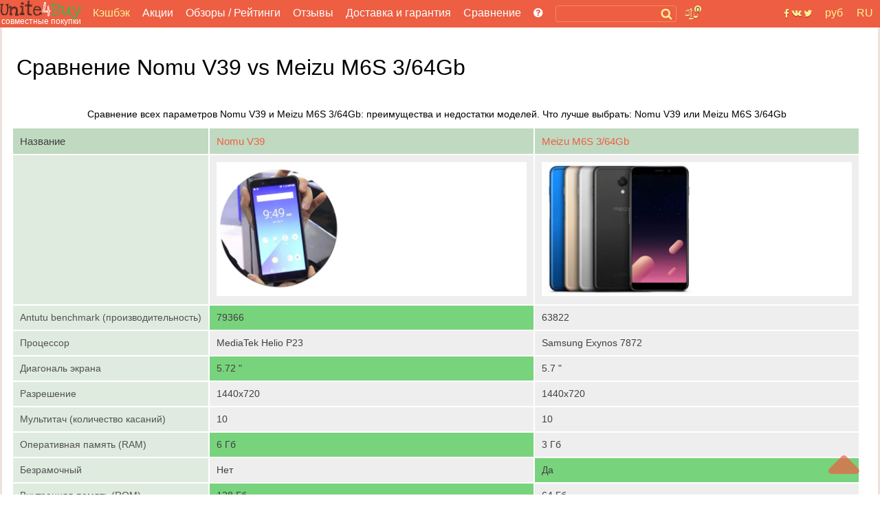

--- FILE ---
content_type: text/html; charset=utf-8
request_url: https://unite4buy.ru/sravnenie-Meizu-M6S_Nomu-V39/
body_size: 22810
content:


<!DOCTYPE html>
<html lang="ru"  >
<head>
    
    
    <meta charset="utf-8">
    <meta http-equiv="X-UA-Compatible" content="IE=edge">
    <meta name="viewport" content="width=device-width, initial-scale=1">

    
        <link rel="preload" as="image" href="https://unite4buy.com/resize/110/-/media/images/2018/11/11/nomu-v39-main-0.jpg" />
        <link rel="preload" as="image" href="https://unite4buy.com/resize/110/-/media/images/2018/01/19/meizu-m6s-main-0_6Tafgl3.jpg" />  
        <meta content='Сравнение всех параметров Nomu V39 и Meizu M6S 3/64Gb: преимущества и недостатки моделей. Что лучше выбрать: Nomu V39 или Meizu M6S 3/64Gb' name="description">
        
        
        <link rel="preload" href="/static/css/fonts/fontawesome-webfont.woff2?v=4.7.0" as="font" type="font/woff2" crossorigin>
        
        <link rel="preload" href="/static/css/sgs14.css" as="style" onload="this.onload=null;this.rel='stylesheet'">
        <noscript><link rel="stylesheet" href="/static/css/sgs14.css"></noscript>
        <link rel="preload" href="/static/css/media.17.07.22.css" as="style" onload="this.onload=null;this.rel='stylesheet'">
        <noscript><link rel="stylesheet" href="/static/css/media.17.07.22.css"></noscript>
        <link rel="preload" href="/static/css/font-awesome/font-awesome.min.css" as="style" onload="this.onload=null;this.rel='stylesheet'">
        <noscript><link rel="stylesheet" href="/static/css/font-awesome/font-awesome.min.css"></noscript>
        <link rel="preload" href="/static/css/custom.040720.css" as="style" onload="this.onload=null;this.rel='stylesheet'">
        <noscript><link rel="stylesheet" href="/static/css/custom.040720.css"></noscript>
        
        <style>
        *,:after,:before{-webkit-box-sizing:inherit;box-sizing:inherit}:root{-moz-tab-size:4;-o-tab-size:4;tab-size:4}@font-face{font-display:swap;font-family:FontAwesome;src:url(/static/css/fonts/fontawesome-webfont.woff2?v=4.7.0) format("woff2");font-weight:400;font-style:normal}body{font-family:-apple-system,BlinkMacSystemFont,Segoe UI,Roboto,Ubuntu,Helvetica,Arial,sans-serif,"Apple Color Emoji","Segoe UI Emoji",Segoe UI Symbol;background:#fff}img{max-width:100%;height:auto}.clear{clear:both}.pad-20{width:100%;height:20px;clear:both}a{color:#ed5f42;text-decoration:none}a:hover{color:#f33c18;text-decoration:none}.body-wrapper{width:100%;height:100%;margin:0 auto}.bn-title{border-bottom:1px solid #ededed}.bn-title__h2{text-align:center}.bn-line{width:100%;margin:4px 0;padding:8px 0}.bn-line--active{background:#f8f8f8;border-left:3px solid #ed5f42;box-sizing:border-box}.bn-stats{color:#707070;font-size:.8em}.bn-price{float:left;width:6%;font-size:.9em;padding:10px 4px}.bn-price__usd{color:#2f812b}.bn-price__rub{color:#707070}.bn-numb{float:left;width:5%;color:#ce2a24;padding:6px 0 2px 0}.bn-chartbox{float:left;padding:0;background:#edeeed;width:64%}.bn-chart{background:#50ab4c;border-right:1px solid #2f812b}.bn-chart.geekbench_item{background:#18aaf5;border-right:1px solid #2f812b}.bn-footer{border-top:1px solid #ededed;text-align:center;padding:8px}.bn-box{border:1px solid #ededed}.main__btn{display:inline-block;border:1px solid #ed5e42;padding:4px 8px;margin:8px;border-radius:4px}.page-wrapper{height:100%;margin:0 auto;background:#fff}.cntr{text-align:center}.main{background:#fff;border-left:3px solid #ece3df;border-right:3px solid #ece3df}.n-menu{padding-left:4px}.n-menu a{color:#fff;text-decoration:none;font-size:1em;font-weight:400}.n-menu a:hover{color:#fff297;text-decoration:underline}.n-menu ul{width:100%;list-style:none;margin:0;padding:0;text-align:center;background:#ed5e42}.n-menu li{display:inline-block;margin-right:10px;margin-left:4px;box-sizing:border-box;vertical-align:middle;text-align:left;line-height:.85}.n-reviews{color:#fff}.n-reviews:hover>div{cursor:pointer;visibility:visible;opacity:1;z-index:1200;transition:.3s;transform:translateY(0);transition-delay:0s,0s,.3s;background:#ed5e42}.n-reviews__drop{visibility:hidden;opacity:0;position:absolute;background:#ed5e42;z-index:1200;color:#fff;width:128px;padding-top:15px;transition:all .3s ease-in-out 0s,visibility 0s linear .3s,z-index 0s linear 10ms}.n-review__btn{display:block;color:#fff297;padding:8px 8px;font-size:.9em}.oneline{margin:10px 0 0 0}h1,h2,h3,h4,h5{font-weight:400}.fa{display:inline-block;font:normal normal normal 14px/1 FontAwesome;font-size:inherit;text-rendering:optimizeSpeed;-webkit-font-smoothing:antialiased;-moz-osx-font-smoothing:grayscale}.fa-lg{font-size:1.33333333em;line-height:.75em;vertical-align:-15%;min-width:22px;min-height:16px}.fa-bars:before,.fa-navicon:before,.fa-reorder:before{content:"\f0c9"}.footer-wrapper{clear:both;background:#ededed}.footer{background:#ededed;padding-top:16px}.footer__left{text-align:left}.footer__center{padding:5px}.footer__right{text-align:right}.footer__bottom{text-align:center;padding:10px;font-size:.8em;color:#666}.b-logobox__logo--footer{width:68px;height:28px}.b-logobox__txt--footer{font-size:.8em;color:#ed5e42;padding-left:11%}.n-header-wrapper{background:#ed5e42;position:fixed;width:100%;z-index:900}.n-header{background:#ed5e42;height:40px;max-width:1280px;margin:auto}.n-header-compensator{height:40px}.hbl{float:left;height:40px;box-sizing:border-box}.hbr{float:right;box-sizing:border-box}.n-header__logo{margin-right:8px;width:119px;height:40px;background:url(/static/img18/logo18.svg) no-repeat}.n-header__logo-text{text-align:center;color:#fff;font-size:12px;padding-top:24px}.n-header__searchbox{position:relative;height:40px;margin:0 2px 0 8px}.n-header__search{border:1px solid #f28b5c;border-radius:3px;background:#ed5e42;margin-top:8px;position:relative;color:#fcf297;box-sizing:border-box;padding:1px 2px;font-size:.9em;height:24px;width:100%}.n-header__s-icon{width:17px;height:17px;background:url(/static/img18/search.svg) no-repeat center;position:absolute;top:12px;right:6px}.hide-r-search{height:0;visibility:hidden;opacity:0;z-index:-1}.r-search{display:none;height:40px;padding:10px 16px 6px 16px;box-sizing:border-box;text-align:center;width:100px;color:#fff}.r-search-pan{margin:0 8px}.n-header__compare{border-radius:3px;padding:2px 4px;margin:12px 10px 8px 10px;background:url(/static/img18/compare.svg) no-repeat;background-size:contain;width:20px;height:20px;position:relative}.n-header__compare-n{width:14px;height:14px;color:#502a23;background:#fcf297;border:2px solid #ed5e42;text-align:center;position:absolute;top:-6px;right:-6px;border-radius:50%;font-size:.7em}.n-header__compare:hover{background-color:#d65238}.compare-table th{background:#c0dac1;font-weight:400;color:#000;font-size:1.1em}.comp{position:absolute;right:-100px;top:10px;background-color:#fff;border:2px solid #ed5e42;box-sizing:border-box;width:280px;font-size:.8em}.comp__hint{color:#ed5e42}.comp:before{content:"";width:0;height:0;border-left:8px solid transparent;border-right:8px solid transparent;border-bottom:8px solid #ed5e42;position:absolute;top:-8px;right:36px}.compare-table{border-collapse:collapse;width:98%;background:#eee}.compare-table tr>.compare-table__cell:first-child{white-space:nowrap}.compare-table th,td{text-align:left;padding:10px;border-style:solid;border-width:0 2px 2px 0;border-color:#fff;color:#404040}.compare-table td:first-child{background:#e0ebe0;color:#525252}.compare-table__cell{padding:10px}.compare-table__cell--best{background:#78d37d}.compare-table td:first-child i{color:#ed5e42}.compare-close__btn{display:inline-block;color:#525252;margin-left:6px}.compare-close__btn:hover{color:#333;cursor:pointer}.compare-clear__btn{display:inline-block;color:#525252;margin-left:10px}.compare-clear__btn:hover{color:#333;cursor:pointer}.hide-comp{visibility:hidden;opacity:0;z-index:-1;height:0;width:0;padding:0;margin:0}.comp__header{padding:4px;color:#d65238;font-size:1.2em}.comp__line{padding:4px}a.comp__btn{display:inline-block;border:1px solid #ed5e42;padding:4px 8px;margin:8px;border-radius:4px;text-transform:uppercase;color:#ed5e42}.n-soc{background:url(/static/img18/social.svg) no-repeat center;width:42px;height:40px;margin:0 8px}.n-soc:hover{cursor:pointer;filter:invert(0);background-color:#d65238}.n-soc:hover>div{cursor:pointer;visibility:visible;opacity:1;z-index:1200;transform:translateY(0);transition-delay:0s,0s,.3s}.n-soc__drop{visibility:hidden;opacity:0;z-index:-1}.n-soc__drop{position:absolute;background:#ce4e34;z-index:1200;color:#fcf297;margin-top:40px}.n-social{padding-top:8px}.n-social__btn{display:block;color:#fff297;padding:8px 8px;font-size:.9em}.n-social__txt{font-size:1em;margin-left:8px}.n-lang{height:40px;color:#fcf297;box-sizing:border-box;position:relative;padding:10px 0 6px 0;text-align:center;width:45px}.n-lang:hover{cursor:pointer;background-color:#d65238;color:#fff297}.n-lang:hover>div{cursor:pointer;visibility:visible;opacity:1;z-index:1200;transition:.3s;transform:translateY(0);transition-delay:0s,0s,.3s}.n-lang__drop{visibility:hidden;opacity:0;z-index:-1;transition:all .3s ease-in-out 0s,visibility 0s linear .3s,z-index 0s linear 10ms;background:#ce4e34;margin-top:11px;position:relative;width:140px;overflow:hidden;left:-95px}.n-lang__drop a{color:#fcf297}.n-lang__drop a:hover{color:#fff;text-decoration:underline}.n-lang__item{padding:8px 4px;width:33%;float:left}.n-lang__item:hover{background:#963b28;color:#fff297}.n-currency__item{padding:8px 2px;width:50%;float:left}.n-currency__item:hover{background:#963b28;color:#fff297}.hbmm{display:none;float:left;margin:8px;color:#fff}.hide-m-menu{visibility:hidden;opacity:0;z-index:-1;height:0;margin:0;padding:0}.m-menu{position:relative}.m-menu a{color:#fff}.m-menu__line{padding:8px 16px;border-bottom:1px solid rgba(0,0,0,.1)}.m-menu__line--separator{height:4px;background:rgba(0,0,0,.1)}.m-menu__line :last-of-type{border-bottom:none}.m-menu__compensator{height:20px}.m-menu__gradient{position:absolute;bottom:0;left:0;width:calc(100% - 80px);height:32px;background-image:linear-gradient(to top,rgba(237,94,66,1) 0,rgba(237,94,66,0) 100%)}.m-menu__gradient--off{display:none}.n-sbox{position:absolute;display:block;top:42px;background:#ebf5eb;border-top:1px solid #b8c6b9;box-shadow:0 2px 2px rgba(0,0,0,.3);z-index:900;width:100%;max-width:1200px;margin:auto;text-align:left;box-sizing:border-box}.n-sbox:before{content:"";width:0;height:0;border-left:8px solid transparent;border-right:8px solid transparent;border-bottom:8px solid #ebf5eb;position:absolute;top:-8px;right:30%}.hide-n-sbox{visibility:hidden;opacity:0;z-index:-1;height:0;padding:0;margin:0}.n-sbox__title{font-size:1em;color:#525252;padding:6px 12px}.n-sbox__line--grey{background:#a7afa8;padding:3px 12px}.n-sbox__line--grey a{color:#fff}.button_up{width:45px;height:45px;opacity:.7;position:fixed;bottom:30px;cursor:pointer;right:30px;fill:#ed5e42;z-index:1000}.button_up:hover{opacity:1}.grid:after,[class*=col-],[class*=grid],[class*=mobile-]{-webkit-box-sizing:border-box;-moz-box-sizing:border-box;box-sizing:border-box}[class*=col-]{float:left;min-height:1px;padding-right:16px}[class*=col-] [class*=col-]:last-child{padding-right:16px}.grid{width:100%;max-width:1440px;min-width:748px;margin:0 auto;overflow:hidden}.grid:after{content:"";display:table;clear:both}.grid-pad{padding-left:16px;padding-right:0}.col-4-12{width:33.33%}@media screen and (max-width:1156px){.n-menu{margin-top:4px}.n-header__searchbox{width:600px}.n-social__txt{display:none}.n-soc__drop{min-width:42px;text-align:center}.hbmm{display:block;z-index:3000}.hide-menu{display:none}}@media screen and (max-width:960px){.n-header__searchbox{width:450px}}@media screen and (max-width:856px){.hbl .n-header__logo{margin:5px 0 8px 0;width:52px;height:32px;background-image:var(--icon-u4b)}.n-header__logo-text{display:none}.hide-on-tablet{display:none!important;width:0;height:0}}.bn-name{float:left;width:25%;color:#ed5f42;text-align:right;padding:10px;position:relative}.madeinsp5{display:inline-block;background:transparent url(/static/img18/sp5__logo.svg) no-repeat;background-size:contain;width:60px;height:33px;-webkit-filter:grayscale(100%);-moz-filter:grayscale(100%);-o-filter:grayscale(100%);filter:grayscale(100%);-webkit-transition:all .5s;-moz-transition:all .5s;-o-transition:all .5s;transition:all .5s}.madeinsp5:hover{-webkit-filter:none;-moz-filter:none;-ms-filter:none;-o-filter:none;filter:none}.b-logobox__logo{font-size:2.6em}.b-logobox__logo--footer{width:68px;height:28px}.b-logobox__txt--footer{font-size:.8em;color:#ed5e42;padding-left:11%}.logo-color1{color:#502a23}.logo-color2{color:#ed5e42}.logo-color3{color:#50ab4c}.rating-wrapper{display:block;width:170px;margin:auto}.rating{border:none;margin:0}.rating>input{display:none}.rating>label:before{margin-top:2px;padding:0 5px 0 5px;font-size:1.25em;font-family:FontAwesome;display:inline-block;content:"\f005"}.rating>.half:before{content:"\f089";position:absolute}.rating>label{color:#ccc;float:right;margin:4px 1px 0 0;height:25px}.rating>input.radio-btn:checked~label,.rating>label:hover,.rating>label:hover~label{color:#db4e32!important;cursor:pointer}.rating>input.radio-btn:checked~label:before,.rating>label:hover:before,.rating>label:hover~label:before{color:#db4e32!important;cursor:pointer}@media screen and (max-width:767px){.n-header__searchbox{width:350px}nav ul{display:none}.grid{width:100%;min-width:0;margin-left:0;margin-right:0;padding-left:8px;padding-right:8px}[class*=col-]{width:auto;float:none;margin:8px 0;padding-left:0;padding-right:8px}[class*=col-] [class*=col-]{padding-right:0}[class*=col-] [class*=col-]:last-child{padding-right:0}[class*=mobile-col-]{float:left;margin:0 0 8px;padding-left:0;padding-right:8px;padding-bottom:0}.hide-on-mobile{display:none!important;width:0;height:0}.bn-name{width:60%;font-size:.9em}.bn-numb{width:20%;padding:10px 4px 4px 10px}.bn-price{width:20%;padding:10px 4px 4px 10px;font-size:.8em}.compare-table td,.compare-table th{text-align:left;padding:4px;border-style:solid;border-width:0 1px 1px 0;border-color:#fff;color:#404040}.compare-table tr>.compare-table__cell:first-child{white-space:normal}.rating{text-align:left;width:170px}.rating>label:before{padding:0 10px 0 0}}@media screen and (max-width:622px){.n-header__searchbox{width:300px}}@media screen and (max-width:560px){.n-header__searchbox{width:180px}}@media screen and (max-width:476px){.hide-menu--soc{display:none}.n-social__txt{display:inline-block}}@media screen and (max-width:415px){.n-header__searchbox{display:none}.r-search{display:block}.hbl .r-search{width:120px}}@media screen and (max-width:360px){.page-wrapper{display:block;max-width:360px}.n-lang__item{padding:8px 2px}.n-currency__item{padding:8px 0}.r-search{padding:10px 6px 6px 6px;width:100px}}@media screen and (max-width:320px){.page-wrapper{display:block;max-width:320px}.hbl .r-search{width:95px}}
        </style>


    
    
        <meta name='yandex-verification' content='624b41e1107b6f48' />
    
    <meta name="a.validate.01" content="abe72ccc4eaca616a8ce80f60a492075919f" />


    
    
        <link rel="alternate" href="https://unite4buy.ru/sravnenie-Meizu-M6S_Nomu-V39/" hreflang="ru" />
    
        <link rel="alternate" href="https://unite4buy.com/compare-Meizu-M6S_Nomu-V39/" hreflang="en" />
    
        <link rel="alternate" href="https://unite4buy.com/es/comparar-Meizu-M6S_Nomu-V39/" hreflang="es" />
    
        <link rel="alternate" href="https://unite4buy.com/fr/comparatif-Meizu-M6S_Nomu-V39/" hreflang="fr" />
    
        <link rel="alternate" href="https://unite4buy.com/pt/comparison-Meizu-M6S_Nomu-V39/" hreflang="pt" />
    
        <link rel="alternate" href="https://unite4buy.com/it/compara-Meizu-M6S_Nomu-V39/" hreflang="it" />
    
        <link rel="alternate" href="https://unite4buy.com/de/vergleichj-Meizu-M6S_Nomu-V39/" hreflang="de" />
    
        <link rel="alternate" href="https://unite4buy.com/pl/porownaj-Meizu-M6S_Nomu-V39/" hreflang="pl" />
    
        <link rel="alternate" href="https://unite4buy.com/el/synkrisi-Meizu-M6S_Nomu-V39/" hreflang="el" />
    
        <link rel="alternate" href="https://unite4buy.com/nl/vergelijk-Meizu-M6S_Nomu-V39/" hreflang="nl" />
    
        <link rel="alternate" href="https://unite4buy.com/cs/Meizu-M6S_Nomu-V39-porovnani/" hreflang="cs" />
    
        <link rel="alternate" href="https://unite4buy.com/tr/Meizu-M6S_Nomu-V39-karsilastirma/" hreflang="tr" />
    
        <link rel="alternate" href="https://unite4buy.com/id/perbandingan-Meizu-M6S_Nomu-V39/" hreflang="id" />
    
        <link rel="alternate" href="https://unite4buy.com/ko/compare-Meizu-M6S_Nomu-V39/" hreflang="ko" />
    
        <link rel="alternate" href="https://unite4buy.com/ja/compare-Meizu-M6S_Nomu-V39/" hreflang="ja" />
    
        <link rel="alternate" href="https://unite4buy.com/zh/compare-Meizu-M6S_Nomu-V39/" hreflang="zh" />
    
        <link rel="alternate" href="https://unite4buy.com/no/sammenligne-Meizu-M6S_Nomu-V39/" hreflang="no" />
    
        <link rel="alternate" href="https://unite4buy.com/sv/jamfor-Meizu-M6S_Nomu-V39/" hreflang="sv" />
    
        <link rel="alternate" href="https://unite4buy.com/da/sammenlign-Meizu-M6S_Nomu-V39/" hreflang="da" />
    
        <link rel="alternate" href="https://unite4buy.com/fi/vertailu-Meizu-M6S_Nomu-V39/" hreflang="fi" />
    
        <link rel="alternate" href="https://unite4buy.com/sk/porovnanie-Meizu-M6S_Nomu-V39/" hreflang="sk" />
    
        <link rel="alternate" href="https://unite4buy.com/he/compare-Meizu-M6S_Nomu-V39/" hreflang="he" />
    
        <link rel="alternate" href="https://unite4buy.com/ar/compare-Meizu-M6S_Nomu-V39/" hreflang="ar" />
    

    <link rel= "preconnect" href="https://partner.googleadservices.com" />
    <link rel= "preconnect" href="https://adservice.google.com" />
    <link rel= "preconnect" href="https://pagead2.googlesyndication.com" />
    <link rel= "preconnect" href="https://www.google-analytics.com" />
    
    
    
    <style>
        :root{--icon-u4b:url("[data-uri]")}.card-s{box-sizing:border-box;height:8vh;overflow:hidden;border:1px solid transparent;border-bottom-color:#ebedf0;padding-top:4px;position:relative}.card-s__img{float:left;width:48px;height:40px;margin-top:4px;background-position:center;background-repeat:no-repeat;background-size:contain}.card-s__left{float:left;height:56px}.card-s__right{float:right;width:76px;height:56px;padding-top:7px}.card-s__right--comp{float:right;text-align:center;width:36px;height:56px;padding-top:7px}.card-s__title{color:#ed5e42;max-width:180px}.card-s__desc{display:inline-block;color:#8b9cb2;border:1px solid #d1d6dd;padding:2px 4px;border-radius:3px}.input-compare{min-width:300px;height:28px;border:1px solid #ed5e42;border-radius:4px}.btn-compare{display:inline-block;border:1px solid #ed5e42;padding:4px 8px;margin:8px;border-radius:4px;text-transform:uppercase;color:#ed5e42;background-color:#fff}.btn-compare:hover{background-color:#ed5e42;color:#fff}
    </style>
    
    <!-- Yandex.RTB -->
    
        <script >window.yaContextCb=window.yaContextCb||[]</script>
        <script>
            if (!(/Android|webOS|iPhone|iPad|iPod|BlackBerry|BB|PlayBook|IEMobile|Windows Phone|Kindle|Silk|Opera Mini/i.test(navigator.userAgent))) {
                document.addEventListener('DOMContentLoaded',function() { var e=document.createElement("script");e.type="text/javascript",e.async=!0,e.src="https://yandex.ru/ads/system/context.js";var a=document.getElementsByTagName("script")[0];a.parentNode.insertBefore(e,a);}, false);
            } else {
                var lazyadsense=!1;window.addEventListener("scroll",function(){(0!=document.documentElement.scrollTop&&!1===lazyadsense||0!=document.body.scrollTop&&!1===lazyadsense)&&(!function(){var e=document.createElement("script");e.type="text/javascript",e.async=!0,e.src="https://yandex.ru/ads/system/context.js";var a=document.getElementsByTagName("script")[0];a.parentNode.insertBefore(e,a)}(),lazyadsense=!0)},!0);
            }
        </script>
     

    <link rel="icon" href="/static/img/favicon.ico" type="image/x-icon">
     


    <title>Сравнение Nomu V39 vs Meizu M6S 3/64Gb</title>
    <base href="/"/>
</head>

<body style="margin:0;">
    <script>
        
    </script>
<div class="button_up" onclick="Up()"> 
<svg xmlns="http://www.w3.org/2000/svg" viewBox="0 0 320 512">
    <path d="M9.39 265.4l127.1-128C143.6 131.1 151.8 128 160 128s16.38 3.125 22.63 9.375l127.1 128c9.156 9.156 11.9 22.91 6.943 34.88S300.9 320 287.1 320H32.01c-12.94 0-24.62-7.781-29.58-19.75S.2333 274.5 9.39 265.4z" />
</svg>
</div>
<div class="body-wrapper">
    <div class="page-wrapper">
        <!-- header master -->
        <!-- header wrapper -->
        

 <script type="application/ld+json">
        {
          "@context" : "https://schema.org",
          "@type" : "Organization",
          "name" : "Unite4Buy",
            
          "url" : "https://unite4buy.ru/",
          "sameAs" : [
            
            "https://vk.com/club67137438",
            "https://twitter.com/Unite4Buy",
            "https://www.youtube.com/channel/UCEO7oYR5miD2SluivbuMeSw"
            
            
            
          ]
        }
</script>
        <div class="n-header-wrapper">
            <header class="n-header">
                <div class="hbmm" style="margin-top: 6px;">
                    <nav class="n-menu" onclick="toggleMobileMenu()">
                        <i class="fa fa-navicon fa-lg"></i>
                    </nav>
                </div>
                <div class="hbl">
                    <a href='/' aria-label='совместные покупки'>
                    <div class="n-header__logo" title="unite4buy">
                        <div class="n-header__logo-text hide-on-tablet"> 
                        совместные покупки 
                        </div>
                    </div>
                    </a>
                </div>

                <div class="hbl hide-menu">
                    <!-- B-menu -->
                    <nav class="n-menu">
                        <ul>
                            
                              <li class="oneline"><a style="color:#fcf297" target="_blank" href="https://u4b.ru/">Кэшбэк</a></li>
                           
                            <li class="oneline"><a href='/'>Акции</a></li>
                           
                                <li class="oneline n-reviews">Обзоры / Рейтинги
                                    <div class="n-reviews__drop">
                                        <div class="n-reviews__lst">
                                            <a class="n-review__btn" href='/reviews/'
                                            title='Обзоры'>
                                                Обзоры
                                            </a>
                                            <a class="n-review__btn" href='/ratings/'
                                            title='Рейтинги'>
                                                Рейтинги
                                            </a>
                                        </div>
                                    </div>
                                </li>
                            
                            <li  class="oneline "><a href='/otzyvy/' >Отзывы</a></li>
                            <li class="oneline "><a href='/dostavka-i-garantiya/'>Доставка и гарантия</a></li>
                            <li class="oneline n-reviews">Сравнение
                                <div class="n-reviews__drop">
                                    <div class="n-reviews__lst">
                                        <a class="n-review__btn" href='/comparelist/1/'>Сравнение телефонов</a>
                                         <a class="n-review__btn" href='/cpu/list-of-compare/1/'>Сравнение процессоров</a>
                                    </div>
                                </div>
                            </li>
                            <li class="oneline"><a href='/howto/' title='Помощь?'> <i class="fa fa-question-circle"></i></a>
                            </li>
                        </ul>
                        <div class="clear"></div>
                    </nav>
                    <!-- /B-menu-->
                </div>

                <div class="hbl">

                    <div class="n-header__searchbox">
                        <form method=GET class="searchform">
                            <label><input type="text" id="desktop-search" class="n-header__search" onclick="toggleSbox()"></label>
                            <span class="search__button">
                                <span class="n-header__s-icon" title='Поиск'></span>
                            </span>
                        </form>

                    </div>

                    <!-- Toggle mobile search -->
                    <div class="r-search" onclick="toggleMsearch()">
                        <i class="fa fa-search-plus "></i> Поиск
                    </div>
                    <!-- /Toggle mobile search -->

                </div>

                <div class="hbl">
                        <div class="n-header__compare" title='Сравнение' onclick="toggleComp()">
                            <div class="n-header__compare-n">0</div>
                            <!-- comparison pop-up-->
                            <!-- / comparison pop-up-->
                            
                        </div>
                        <div style="position:relative;width:10px;height:0px;" title='Сравнение' >
                            <!-- comparison pop-up-->
                            <!-- / comparison pop-up-->
                            <div class="comp hide-comp" id="comp">
                                <div class="comp__header">Сравнение:</div>
                                <!-- -->
                                <span class="comp__lines"></span>
                                <div class="comp__line cntr" id="compare__btn" >
                                    <a href="" class="comp__btn">сравнить <i class="fa fa-angle-right"></i></a>
                                </div>
                                <div class="comp__line comp__hint">
                                    Сравнить с:
                                </div>
                                <div class="comp__line comp__hint">
                                    Пожалуйста, введите название модели или его часть
                                </div>
                                <div class="comp__line comp__hint">
                                    <input class="comp__hint" id=comparesearch value="" autocomplete=off>&nbsp;<i class="fa fa-search"></i>
                                </div>
                                <span class="comp__searchlines"></span>
                            </div>
                        </div>
                </div>

                <!-- float right-->
                <div class="hbr">
                    <div class="n-lang">
                    
RU
<div class="n-lang__drop">

    

    
    <a href='https://unite4buy.com/compare-Meizu-M6S_Nomu-V39/' rel="nofollow">
        <div class="n-lang__item">EN</div>
    </a>
    

    
    <a href='https://unite4buy.com/es/comparar-Meizu-M6S_Nomu-V39/' rel="nofollow">
        <div class="n-lang__item">ES</div>
    </a>
    

    
    <a href='https://unite4buy.com/fr/comparatif-Meizu-M6S_Nomu-V39/' rel="nofollow">
        <div class="n-lang__item">FR</div>
    </a>
    

    
    <a href='https://unite4buy.com/pt/comparison-Meizu-M6S_Nomu-V39/' rel="nofollow">
        <div class="n-lang__item">PT</div>
    </a>
    

    
    <a href='https://unite4buy.com/it/compara-Meizu-M6S_Nomu-V39/' rel="nofollow">
        <div class="n-lang__item">IT</div>
    </a>
    

    
    <a href='https://unite4buy.com/de/vergleichj-Meizu-M6S_Nomu-V39/' rel="nofollow">
        <div class="n-lang__item">DE</div>
    </a>
    

    
    <a href='https://unite4buy.com/pl/porownaj-Meizu-M6S_Nomu-V39/' rel="nofollow">
        <div class="n-lang__item">PL</div>
    </a>
    

    
    <a href='https://unite4buy.com/el/synkrisi-Meizu-M6S_Nomu-V39/' rel="nofollow">
        <div class="n-lang__item">EL</div>
    </a>
    

    
    <a href='https://unite4buy.com/nl/vergelijk-Meizu-M6S_Nomu-V39/' rel="nofollow">
        <div class="n-lang__item">NL</div>
    </a>
    

    
    <a href='https://unite4buy.com/cs/Meizu-M6S_Nomu-V39-porovnani/' rel="nofollow">
        <div class="n-lang__item">CS</div>
    </a>
    

    
    <a href='https://unite4buy.com/tr/Meizu-M6S_Nomu-V39-karsilastirma/' rel="nofollow">
        <div class="n-lang__item">TR</div>
    </a>
    

    
    <a href='https://unite4buy.com/id/perbandingan-Meizu-M6S_Nomu-V39/' rel="nofollow">
        <div class="n-lang__item">ID</div>
    </a>
    

    
    <a href='https://unite4buy.com/ko/compare-Meizu-M6S_Nomu-V39/' rel="nofollow">
        <div class="n-lang__item">KO</div>
    </a>
    

    
    <a href='https://unite4buy.com/ja/compare-Meizu-M6S_Nomu-V39/' rel="nofollow">
        <div class="n-lang__item">JA</div>
    </a>
    

    
    <a href='https://unite4buy.com/zh/compare-Meizu-M6S_Nomu-V39/' rel="nofollow">
        <div class="n-lang__item">ZH</div>
    </a>
    

    
    <a href='https://unite4buy.com/no/sammenligne-Meizu-M6S_Nomu-V39/' rel="nofollow">
        <div class="n-lang__item">NO</div>
    </a>
    

    
    <a href='https://unite4buy.com/sv/jamfor-Meizu-M6S_Nomu-V39/' rel="nofollow">
        <div class="n-lang__item">SV</div>
    </a>
    

    
    <a href='https://unite4buy.com/da/sammenlign-Meizu-M6S_Nomu-V39/' rel="nofollow">
        <div class="n-lang__item">DA</div>
    </a>
    

    
    <a href='https://unite4buy.com/fi/vertailu-Meizu-M6S_Nomu-V39/' rel="nofollow">
        <div class="n-lang__item">FI</div>
    </a>
    

    
    <a href='https://unite4buy.com/sk/porovnanie-Meizu-M6S_Nomu-V39/' rel="nofollow">
        <div class="n-lang__item">SK</div>
    </a>
    

    
    <a href='https://unite4buy.com/he/compare-Meizu-M6S_Nomu-V39/' rel="nofollow">
        <div class="n-lang__item">HE</div>
    </a>
    

    
    <a href='https://unite4buy.com/ar/compare-Meizu-M6S_Nomu-V39/' rel="nofollow">
        <div class="n-lang__item">AR</div>
    </a>
    

</div>

                    </div>
                </div>
                <div class="hbr">
                    <div class="n-lang">
                        

руб
    <div class="n-lang__drop">
        
            
            <span onclick="javascript:set_currency('AED')">
                <span class="n-currency__item">AED درهم</span>
            </span>
        
            
            <span onclick="javascript:set_currency('BHD')">
                <span class="n-currency__item">BHD دب</span>
            </span>
        
            
            <span onclick="javascript:set_currency('BRL')">
                <span class="n-currency__item">BRL R$</span>
            </span>
        
            
            <span onclick="javascript:set_currency('CNY')">
                <span class="n-currency__item">CNY ¥</span>
            </span>
        
            
            <span onclick="javascript:set_currency('CZK')">
                <span class="n-currency__item">CZK Kč</span>
            </span>
        
            
            <span onclick="javascript:set_currency('DKK')">
                <span class="n-currency__item">DKK kr</span>
            </span>
        
            
            <span onclick="javascript:set_currency('EUR')">
                <span class="n-currency__item">EUR €</span>
            </span>
        
            
            <span onclick="javascript:set_currency('GBP')">
                <span class="n-currency__item">GBP £</span>
            </span>
        
            
            <span onclick="javascript:set_currency('IDR')">
                <span class="n-currency__item">IDR Rp</span>
            </span>
        
            
            <span onclick="javascript:set_currency('ILS')">
                <span class="n-currency__item">ILS ₪</span>
            </span>
        
            
            <span onclick="javascript:set_currency('INR')">
                <span class="n-currency__item">INR ₹</span>
            </span>
        
            
            <span onclick="javascript:set_currency('JPY')">
                <span class="n-currency__item">JPY ¥</span>
            </span>
        
            
            <span onclick="javascript:set_currency('KRW')">
                <span class="n-currency__item">KRW ₩</span>
            </span>
        
            
            <span onclick="javascript:set_currency('KWD')">
                <span class="n-currency__item">KWD د.ك</span>
            </span>
        
            
            <span onclick="javascript:set_currency('NOK')">
                <span class="n-currency__item">NOK kr</span>
            </span>
        
            
            <span onclick="javascript:set_currency('PLN')">
                <span class="n-currency__item">PLN zł</span>
            </span>
        
            
            <span onclick="javascript:set_currency('QAR')">
                <span class="n-currency__item">QAR ريال</span>
            </span>
        
            
            <span onclick="javascript:set_currency('RUB')">
                <span class="n-currency__item">RUB руб</span>
            </span>
        
            
            <span onclick="javascript:set_currency('SAR')">
                <span class="n-currency__item">SAR SAR</span>
            </span>
        
            
            <span onclick="javascript:set_currency('SEK')">
                <span class="n-currency__item">SEK kr</span>
            </span>
        
            
            <span onclick="javascript:set_currency('TRY')">
                <span class="n-currency__item">TRY ₺</span>
            </span>
        
            
            <span onclick="javascript:set_currency('UAH')">
                <span class="n-currency__item">UAH грн</span>
            </span>
        
    </div>

                    </div>
                </div>


                <div class="hbr  hide-menu--soc">
                    
                        <div class="n-soc">
                            <div class="n-soc__drop">
                                <div class="n-social">
                                    <a class="n-social__btn" href='/deals/'
                                            title='Новости'>
                                                Новости
                                    </a>
                                    <a class="n-social__btn" href='/Contacts/' target="_blank"
                                       title='Контакты'>
                                        <i class="fa fa-envelope"></i><span class="n-social__txt">Контакты</span>
                                    </a>
                                    
                                    <a class="n-social__btn" href="https://vk.com/club67137438" target="_blank"
                                       title="Группа Вконтакте">
                                        <i class="fa fa-vk"></i><span class="n-social__txt">Группа Вконтакте</span>
                                    </a>
                                    
                                    
                                    
                                    
                                    <a class="n-social__btn" href="https://twitter.com/Unite4Buy" target="_blank"
                                       title="twitter">
                                        <i class="fa fa-twitter"></i><span class="n-social__txt">Наш Twitter</span>
                                    </a>
                                    <a target=_blank href="https://t.me/unite4buy_official"  class="n-social__btn" title="telegram"><i class="fa fa-telegram"></i> <span class="n-social__txt">Telegram</span></a>
                                    
                                    
                                    
                                    <a class="n-social__btn"
                                       href="https://www.youtube.com/channel/UCEO7oYR5miD2SluivbuMeSw" target="_blank"
                                       title='Канал на YouTube'>
                                        <i class="fa fa-youtube-play"></i><span
                                            class="n-social__txt">Канал на YouTube</span>
                                    </a>
                                </div>
                            </div>

                        </div>
                    

                </div>
                <!--eof float right-->

                <!-- pop-up n-sbox | desktop searchpan -->
                <div class="n-sbox hide-n-sbox" id="n-sbox">
                    <div class="n-sbox__title">
                        возможно, вы искали
                    </div>
                    <!-- -->
                    <div class="n-sbox__line--grey item_line">
                        <a target=_blank class=item_search_pattern href='/search/?pattern='>посмотреть все результаты<span class=items_count></span></a>
                    </div>
                    <div class="n-sbox__title">
                        Обзоры
                    </div>
                    <!-- -->
                    <div class="n-sbox__line--grey review_line">
                        <a class=review_search_pattern target=_blank href="#">посмотреть все результаты<span class=reviews_count></span></a>
                    </div>
                </div>
                <!-- / pop-up n-sbox | desktop searchpan -->
            </header>

            <!-- Responsive search pan -->
            <div class="r-search-pan hide-r-search" id="r-search">
                <form method=GET class="searchform">
                 <label><input id="mobile-search" type="text" class="n-header__search" onclick="toggleMobileSbox()"></label>
                </form>
                <a class="m-search__button" href="#">
                    <span class="n-header__s-icon" title="Искать!"></span>
                </a>

                <!-- n-mobile-sbox Mobile search panel -->
                <div class="n-sbox hide-n-sbox" id="n-mobile-sbox">
                    <div class="n-sbox__title">
                        возможно, вы искали
                    </div>
                    <div class="m-sbox__line--grey item_line">
                        <a target=_blank class="m-item_search_pattern" href='/search/?pattern='>посмотреть все результаты<span class="m-items_count"></span></a>
                    </div>
                    <div class="n-sbox__title">
                        Обзоры
                    </div>
                    <div class="m-sbox__line--grey review_line">
                        <a class="m-review_search_pattern" target=_blank href="#">посмотреть все результаты<span class="m-reviews_count"></span></a>
                    </div>
                </div>
                <!-- /n-mobile-sbox Mobile search panel -->

            </div>

            <!-- /Responsive search pan -->

            <!-- pop-up mobile menu-->
            <div id="m-menu" class="hide-m-menu">
                <div class="m-menu">
                    <!-- sections-->
                    
                    <!-- nav -->
                    
                        <div class="m-menu__line"><a style="color:#fcf297" target=_blank href="https://u4b.ru/">Кэшбэк</a>
                        </div>
                    
                    <div class="m-menu__line "><a href='/'>Акции</a>
                    </div>
                    <div class="m-menu__line "><a href='/reviews/'>Обзоры</a>
                    </div>
                    
                    <div class="m-menu__line ">
                        <a href='/ratings/'>Рейтинги</a>
                    </div>
                    
                    
                    <div class="m-menu__line "><a href='/otzyvy/'>Отзывы</a>
                    </div>
                    <div class="m-menu__line "><a href='/dostavka-i-garantiya/'>Доставка и гарантия</a>
                    </div>
                    <div class="m-menu__line "><a href='/comparelist/1/'>Сравнение телефонов</a>
                    </div>
                    <div class="m-menu__line "><a href='/cpu/list-of-compare/1/'>Сравнение процессоров</a>
                    </div>
                    <div class="m-menu__line " ><a href='/howto/'>Помощь?</a>
                    </div>
                    <!-- /nav-->
                    <div class="m-menu__line--separator">
                    </div>

                    <!-- social nav -->
                        <div class="m-menu__line">
                                <a  href='/deals/'
                                        title='Новости'>
                                            Новости
                                </a>
                        </div>
                    <div class="m-menu__line">
                       
                        <a href='/Contacts/' target="_blank"
                           title='Контакты'><i class="fa fa-envelope"></i>&nbsp; Контакты</a></div>
                    
                    <div class="m-menu__line">
                        <a href="https://vk.com/club67137438" target="_blank"
                           title="Группа Вконтакте">
                            <i class="fa fa-vk"></i>&nbsp; Группа Вконтакте
                        </a>
                    </div>
                    
                    
                    
                    
                    <div class="m-menu__line">
                        <a href="https://twitter.com/Unite4Buy" target="_blank"
                           title="twitter">
                            <i class="fa fa-twitter"></i>&nbsp; Наш Twitter
                        </a>
                    </div>
                    <div class="m-menu__line">
                        <a href="https://t.me/unite4buy_official" target="_blank"
                           title="telegram">
                            <i class="fa fa-telegram"></i>&nbsp; Telegram
                        </a>
                    </div>
                    
                    
                    
                    <div class="m-menu__line">
                        <a href="https://www.youtube.com/channel/UCEO7oYR5miD2SluivbuMeSw" target="_blank"
                           title='Канал на YouTube'>
                            <i class="fa fa-youtube-play"></i>&nbsp; Канал на YouTube
                        </a>
                    </div>

                    <!-- /social nav -->
                </div>
                <div class="m-menu__compensator"></div>
            </div>
            <div class="m-menu__gradient m-menu__gradient--off"></div>
            <!-- / pop-up mobile menu-->

        </div>

        <!-- Compensator for fixed header-->
        <div class="n-header-compensator">
        </div>


        <div class="main-wrapper">
            
<main class="main grid grid-pad"  style="height: auto !important;">
    
    <meta itemprop="name" content='Сравнение Nomu V39 vs Meizu M6S 3/64Gb' >

        <div style="padding: 3px 5px 0; font-family: sans-serif;">     
            <h1>Сравнение Nomu V39 vs Meizu M6S 3/64Gb</h1>
        </div>
        <span itemscope itemtype="http://schema.org/ItemList" itemprop='itemReviewed'>
            <meta itemprop="name" content='Сравнение Nomu V39 vs Meizu M6S 3/64Gb' >
            <meta itemprop="numberOfItems" content="2">
                
                    <span itemprop="itemListElement" itemscope itemtype="http://schema.org/ListItem">
                        <meta itemprop='name' content=' Смартфон Nomu V39'>
                        <meta itemprop='url' content='https://unite4buy.ru/Nomu-V39-kupit/'>
                        <meta itemprop='position' content='1'>
                    </span>
                
                    <span itemprop="itemListElement" itemscope itemtype="http://schema.org/ListItem">
                        <meta itemprop='name' content=' Смартфон Meizu M6S 3/64Gb'>
                        <meta itemprop='url' content='https://unite4buy.ru/Meizu-M6S-64-kupit/'>
                        <meta itemprop='position' content='2'>
                    </span>
                
        </span>
        <meta itemprop='author' content='Андрей Лобов'>
        
        <meta itemprop="datePublished"  content='2020-06-09' >
        

    
    
 
  
    <aside style="max-width:fit-content">
        <!-- Yandex.RTB R-A-1580509-1 -->
        <div class="mobile_horizontal_adsence" id="yandex_rtb_R-A-1580509-1-1"></div>
        <script>
        window.yaContextCb.push(()=>{
        Ya.Context.AdvManager.render({
        renderTo: 'yandex_rtb_R-A-1580509-1-1',
        blockId: 'R-A-1580509-1',
        pageNumber: 1,
        })});
        </script>
        
        <div class="pad-20"></div>
    </aside>
    <div class="clear"></div>
 


    
<table class="compare-table " style="font-size: 0.85em">
    
        <caption>
            <p style="margin-top:0">Сравнение всех параметров Nomu V39 и Meizu M6S 3/64Gb: преимущества и недостатки моделей. Что лучше выбрать: Nomu V39 или Meizu M6S 3/64Gb</p>
        </caption>
    
    <thead>
        <tr>
            <th class="compare-table__cell">Название</th>
        
            <th class="compare-table__cell">
                <a target=_blank href='/Nomu-V39-kupit/'>Nomu V39</a>
            </th>
        
            <th class="compare-table__cell">
                <a target=_blank href='/Meizu-M6S-64-kupit/'>Meizu M6S 3/64Gb</a>
            </th>
        
        </tr>
    </thead>
    <tbody>
        
            <tr>
                <td class="compare-table__cell">
                </td>
                
                    <td class="compare-table__cell">
                        <picture>
                            <source media="(max-width: 425px)" srcset="/resize/110/-/media/images/2018/11/11/nomu-v39-main-0.jpg">
                            <img width="564" height="243" decoding="async" src='/media/images/2018/11/11/nomu-v39-main-0.jpg' style="height:auto; max-width: 100%;" alt="Nomu V39"> 
                        </picture> 
                        
                    </td>
                
                    <td class="compare-table__cell">
                        <picture>
                            <source media="(max-width: 425px)" srcset="/resize/110/-/media/images/2018/01/19/meizu-m6s-main-0_6Tafgl3.jpg">
                            <img width="564" height="243" decoding="async" src='/media/images/2018/01/19/meizu-m6s-main-0_6Tafgl3.jpg' style="height:auto; max-width: 100%;" alt="Meizu M6S 3/64Gb"> 
                        </picture> 
                        
                    </td>
                
            </tr> 
        
        
                    
                <tr>
                    <td class="compare-table__cell">Antutu benchmark (производительность)</td>
                    
                        <td class="compare-table__cell compare-table__cell--best  ">
                            79366
                        </td>
                    
                        <td class="compare-table__cell   ">
                            63822
                        </td>
                    
                </tr>
             
        
                    
                <tr>
                    <td class="compare-table__cell">Процессор</td>
                    
                        <td class="compare-table__cell   ">
                            MediaTek Helio P23
                        </td>
                    
                        <td class="compare-table__cell   ">
                            Samsung Exynos 7872
                        </td>
                    
                </tr>
             
        
                    
                <tr>
                    <td class="compare-table__cell">Диагональ экрана</td>
                    
                        <td class="compare-table__cell compare-table__cell--best  ">
                            5.72 "
                        </td>
                    
                        <td class="compare-table__cell   ">
                            5.7 "
                        </td>
                    
                </tr>
             
        
                    
                <tr>
                    <td class="compare-table__cell">Разрешение</td>
                    
                        <td class="compare-table__cell   ">
                            1440x720 
                        </td>
                    
                        <td class="compare-table__cell   ">
                            1440x720 
                        </td>
                    
                </tr>
             
        
                    
                <tr>
                    <td class="compare-table__cell">Мультитач (количество касаний)</td>
                    
                        <td class="compare-table__cell   ">
                            10 
                        </td>
                    
                        <td class="compare-table__cell   ">
                            10 
                        </td>
                    
                </tr>
             
        
                    
                <tr>
                    <td class="compare-table__cell">Оперативная память (RAM)</td>
                    
                        <td class="compare-table__cell compare-table__cell--best  ">
                            6 Гб
                        </td>
                    
                        <td class="compare-table__cell   ">
                            3 Гб
                        </td>
                    
                </tr>
             
        
                    
                <tr>
                    <td class="compare-table__cell">Безрамочный</td>
                    
                        <td class="compare-table__cell   ">
                            Нет
                        </td>
                    
                        <td class="compare-table__cell compare-table__cell--best  ">
                            Да
                        </td>
                    
                </tr>
             
        
                    
                <tr>
                    <td class="compare-table__cell">Внутренняя память (ROM)</td>
                    
                        <td class="compare-table__cell compare-table__cell--best  ">
                            128 Гб
                        </td>
                    
                        <td class="compare-table__cell   ">
                            64 Гб
                        </td>
                    
                </tr>
             
        
                    
                <tr>
                    <td class="compare-table__cell">Слоты расширения</td>
                    
                        <td class="compare-table__cell   ">
                            MicroSD, поддержка карт до 256гб 
                        </td>
                    
                        <td class="compare-table__cell   ">
                            MicroSD, поддержка карт до 256гб 
                        </td>
                    
                </tr>
             
        
                    
                <tr>
                    <td class="compare-table__cell">Задняя камера</td>
                    
                        <td class="compare-table__cell   ">
                            16 Мп
                        </td>
                    
                        <td class="compare-table__cell   ">
                            16 Мп
                        </td>
                    
                </tr>
             
        
                    
                <tr>
                    <td class="compare-table__cell">Камера</td>
                    
                        <td class="compare-table__cell   ">
                            Одна камера
                        </td>
                    
                        <td class="compare-table__cell   ">
                            Одна камера
                        </td>
                    
                </tr>
             
        
                    
                <tr>
                    <td class="compare-table__cell">Модель матрицы (сенсор)</td>
                    
                        <td class="compare-table__cell   ">
                            
                        </td>
                    
                        <td class="compare-table__cell   ">
                            
                        </td>
                    
                </tr>
             
        
                    
                <tr>
                    <td class="compare-table__cell">рейтинг dxomark mobile</td>
                    
                        <td class="compare-table__cell   ">
                             
                        </td>
                    
                        <td class="compare-table__cell   ">
                             
                        </td>
                    
                </tr>
             
        
                    
                <tr>
                    <td class="compare-table__cell">dxomark (фото)</td>
                    
                        <td class="compare-table__cell   ">
                            
                        </td>
                    
                        <td class="compare-table__cell   ">
                            
                        </td>
                    
                </tr>
             
        
                    
                <tr>
                    <td class="compare-table__cell">dxomark (видео)</td>
                    
                        <td class="compare-table__cell   ">
                            
                        </td>
                    
                        <td class="compare-table__cell   ">
                            
                        </td>
                    
                </tr>
             
        
                    
                <tr>
                    <td class="compare-table__cell">Фронтальная (селфи) камера</td>
                    
                        <td class="compare-table__cell   ">
                            8 Мп
                        </td>
                    
                        <td class="compare-table__cell   ">
                            8 Мп
                        </td>
                    
                </tr>
             
        
                    
                <tr>
                    <td class="compare-table__cell">Аккумулятор</td>
                    
                        <td class="compare-table__cell compare-table__cell--best  ">
                            3900 мАч
                        </td>
                    
                        <td class="compare-table__cell   ">
                            3000 мАч
                        </td>
                    
                </tr>
             
        
                    
                <tr>
                    <td class="compare-table__cell">Беспроводная зарядка</td>
                    
                        <td class="compare-table__cell compare-table__cell--best  ">
                            Нет 
                        </td>
                    
                        <td class="compare-table__cell compare-table__cell--best  ">
                             
                        </td>
                    
                </tr>
             
        
                    
                <tr>
                    <td class="compare-table__cell">Тип сети</td>
                    
                        <td class="compare-table__cell   ">
                            4 G
                        </td>
                    
                        <td class="compare-table__cell   ">
                            4 G
                        </td>
                    
                </tr>
             
        
             
        
                    
                <tr>
                    <td class="compare-table__cell">WiFi</td>
                    
                        <td class="compare-table__cell   ">
                            Есть
                        </td>
                    
                        <td class="compare-table__cell   ">
                            Есть
                        </td>
                    
                </tr>
             
        
                    
                <tr>
                    <td class="compare-table__cell">Bluetooth</td>
                    
                        <td class="compare-table__cell   ">
                            Есть
                        </td>
                    
                        <td class="compare-table__cell   ">
                            Есть
                        </td>
                    
                </tr>
             
        
                    
                <tr>
                    <td class="compare-table__cell">NFC</td>
                    
                        <td class="compare-table__cell compare-table__cell--best  ">
                            Есть 
                        </td>
                    
                        <td class="compare-table__cell   ">
                            Нет 
                        </td>
                    
                </tr>
             
        
                    
                <tr>
                    <td class="compare-table__cell">Навигация</td>
                    
                        <td class="compare-table__cell   ">
                            GPS, A-GPS, GLONAS
                        </td>
                    
                        <td class="compare-table__cell   ">
                            GPS, A-GPS, GLONAS
                        </td>
                    
                </tr>
             
        
                    
                <tr>
                    <td class="compare-table__cell">Индикатор событий</td>
                    
                        <td class="compare-table__cell   ">
                            Есть
                        </td>
                    
                        <td class="compare-table__cell   ">
                            Есть
                        </td>
                    
                </tr>
             
        
                    
                <tr>
                    <td class="compare-table__cell">Сканер отпечатков пальцев</td>
                    
                        <td class="compare-table__cell   ">
                            Есть
                        </td>
                    
                        <td class="compare-table__cell   ">
                            Есть
                        </td>
                    
                </tr>
             
        
                    
                <tr>
                    <td class="compare-table__cell">Операционная система</td>
                    
                        <td class="compare-table__cell compare-table__cell--best  ">
                            Android 8.1 
                        </td>
                    
                        <td class="compare-table__cell   ">
                            Android 7.1 
                        </td>
                    
                </tr>
             
        
                    
                <tr>
                    <td class="compare-table__cell">Материал корпуса</td>
                    
                        <td class="compare-table__cell   ">
                            Пластик, резина
                        </td>
                    
                        <td class="compare-table__cell   ">
                            Металл
                        </td>
                    
                </tr>
             
        
                    
                <tr>
                    <td class="compare-table__cell">Вес</td>
                    
                        <td class="compare-table__cell   ">
                            201 гр
                        </td>
                    
                        <td class="compare-table__cell compare-table__cell--best  ">
                            160 гр
                        </td>
                    
                </tr>
             
        
                    
                <tr>
                    <td class="compare-table__cell">Габариты (размер)</td>
                    
                        <td class="compare-table__cell   ">
                            157 x 75,5 x 10,9 мм
                        </td>
                    
                        <td class="compare-table__cell   ">
                            152 x 72,5 x 8 мм
                        </td>
                    
                </tr>
             
        
        
        <tr>
            <td class="compare-table__cell"><i class="fa fa-money"></i>&nbsp;&nbsp;Цена</td>
            
                
                    <td class="compare-table__cell">
    
    
    Скоро поступит в продажу. 
    <a href="/nfilter/smartphone/?f-value-7=Nomu" target="_blank">Посмотреть все модели Nomu можно здесь</a>
    <br>
    Аналоги Nomu V39:
    
        
            <br> <a href='/Nomu-M8-kupit/'>Nomu M8</a>
             - <a href='/compare/3044_2343/'>сравнить</a>
        
            <br> <a href='/Nomu-S10-Pro-kupit/'>Nomu S10 Pro</a>
             - <a href='/compare/3044_2059/'>сравнить</a>
        
            <br> <a href='/Nomu-M6-kupit/'>Nomu M6</a>
             - <a href='/compare/3044_2082/'>сравнить</a>
        
    

</td>
                
            
                
                    <td class="compare-table__cell">
    
    
    Временно нет в продаже. 
    <a href="/nfilter/smartphone/?f-value-7=Meizu" target="_blank">Посмотреть все модели Meizu можно здесь</a>
    <br>
    Аналоги Meizu M6S 3/64Gb:
    
        
            <br> <a href='/Meizu-18-12-256GB-kupit/'>Meizu 18 12/256GB</a>
             - <a href='/compare/2373_5685/'>сравнить</a>
        
            <br> <a href='/Meizu-18-Pro-12-256GB-kupit/'>Meizu 18 Pro 12/256GB</a>
             - <a href='/compare/2373_5602/'>сравнить</a>
        
            <br> <a href='/Meizu-18s-Pro-8-256GB-kupit/'>Meizu 18s Pro 8/256GB</a>
             - <a href='/compare/2373_5595/'>сравнить</a>
        
    

</td>
                
            
        </tr>
        
    </tbody>
</table>

    <div class="pad-20"></div>
    
    
 
  
    <aside style="max-width:fit-content">
        <!-- Yandex.RTB R-A-1580509-1 -->
        <div class="mobile_horizontal_adsence" id="yandex_rtb_R-A-1580509-1-2"></div>
        <script>
        window.yaContextCb.push(()=>{
        Ya.Context.AdvManager.render({
        renderTo: 'yandex_rtb_R-A-1580509-1-2',
        blockId: 'R-A-1580509-1',
        pageNumber: 2,
        })});
        </script>
        
        <div class="pad-20"></div>
    </aside>
    <div class="clear"></div>
 


    <div class="pad-20"></div>
    
        <div style="padding: 3px 5px 0;">
            <h2 style="margin: 0;">Nomu V39 vs Meizu M6S 3/64Gb: сравнение камер.</h2>
            <p>В этой таблице вы можете сравнить камеры Nomu V39 vs Meizu M6S, увидеть разницу между сенсором 16Мп  и 16Мп . Понять, какая камера имеет максимальные преимущества по сравнению с камерой конкурента и сделать правильный выбор.</p>
        </div>
        
<table class="compare-table " style="font-size: 0.85em">
    
    <thead>
        <tr>
            <th class="compare-table__cell">Название</th>
        
            <th class="compare-table__cell">
                <a target=_blank href='/Nomu-V39-kupit/'>Nomu V39</a>
            </th>
        
            <th class="compare-table__cell">
                <a target=_blank href='/Meizu-M6S-64-kupit/'>Meizu M6S 3/64Gb</a>
            </th>
        
        </tr>
    </thead>
    <tbody>
        
        
                    
                <tr>
                    <td class="compare-table__cell">Задняя камера</td>
                    
                        <td class="compare-table__cell   ">
                            16 Мп
                        </td>
                    
                        <td class="compare-table__cell   ">
                            16 Мп
                        </td>
                    
                </tr>
             
        
                    
                <tr>
                    <td class="compare-table__cell">Модель матрицы (сенсор)</td>
                    
                        <td class="compare-table__cell   ">
                            
                        </td>
                    
                        <td class="compare-table__cell   ">
                            
                        </td>
                    
                </tr>
             
        
                    
                <tr>
                    <td class="compare-table__cell">Вспышка</td>
                    
                        <td class="compare-table__cell   ">
                            Двойная светодиодная
                        </td>
                    
                        <td class="compare-table__cell   ">
                            Двойная светодиодная
                        </td>
                    
                </tr>
             
        
                    
                <tr>
                    <td class="compare-table__cell">Фронтальная (селфи) камера</td>
                    
                        <td class="compare-table__cell   ">
                            8 Мп
                        </td>
                    
                        <td class="compare-table__cell   ">
                            8 Мп
                        </td>
                    
                </tr>
             
        
                    
                <tr>
                    <td class="compare-table__cell">Вспышка</td>
                    
                        <td class="compare-table__cell   ">
                            Нет
                        </td>
                    
                        <td class="compare-table__cell   ">
                            Нет
                        </td>
                    
                </tr>
             
        
        
    </tbody>
</table>

    
        <div style="padding: 3px 5px 0;">
            <h2 style="margin: 0;">Nomu V39 vs Meizu M6S 3/64Gb: Время работы от батареи, сколько держит заряд?</h2>
            <p>Ниже вы можете найти тесты времени автономной работы батарей Nomu V39 vs Meizu M6S и их емкость. Cравнить сколько держат заряд аккумуляторы в разных режимах и посмотреть, какие зарядные устройства поддерживают эти модели.</p>
        </div>
        
<table class="compare-table " style="font-size: 0.85em">
    
    <thead>
        <tr>
            <th class="compare-table__cell">Название</th>
        
            <th class="compare-table__cell">
                <a target=_blank href='/Nomu-V39-kupit/'>Nomu V39</a>
            </th>
        
            <th class="compare-table__cell">
                <a target=_blank href='/Meizu-M6S-64-kupit/'>Meizu M6S 3/64Gb</a>
            </th>
        
        </tr>
    </thead>
    <tbody>
        
        
                    
                <tr>
                    <td class="compare-table__cell">Аккумулятор</td>
                    
                        <td class="compare-table__cell compare-table__cell--best  ">
                            3900 мАч
                        </td>
                    
                        <td class="compare-table__cell   ">
                            3000 мАч
                        </td>
                    
                </tr>
             
        
                    
                <tr>
                    <td class="compare-table__cell">Тип батареи</td>
                    
                        <td class="compare-table__cell   ">
                            Несъемная
                        </td>
                    
                        <td class="compare-table__cell   ">
                            Несъемная
                        </td>
                    
                </tr>
             
        
                    
                <tr>
                    <td class="compare-table__cell">Время работы в режиме ожидания</td>
                    
                        <td class="compare-table__cell compare-table__cell--best  ">
                            6-7 дней
                        </td>
                    
                        <td class="compare-table__cell   ">
                            5-6 дней
                        </td>
                    
                </tr>
             
        
                    
                <tr>
                    <td class="compare-table__cell">Время работы в обычном режиме</td>
                    
                        <td class="compare-table__cell compare-table__cell--best  ">
                            3-4 дня
                        </td>
                    
                        <td class="compare-table__cell   ">
                            2-3 дня
                        </td>
                    
                </tr>
             
        
                    
                <tr>
                    <td class="compare-table__cell">Время работы при постоянном использовании</td>
                    
                        <td class="compare-table__cell compare-table__cell--best  ">
                            8-9 часов
                        </td>
                    
                        <td class="compare-table__cell   ">
                            6-7 часов
                        </td>
                    
                </tr>
             
        
                    
                <tr>
                    <td class="compare-table__cell">Время разговора</td>
                    
                        <td class="compare-table__cell   ">
                            30 часов
                        </td>
                    
                        <td class="compare-table__cell   ">
                            30 часов
                        </td>
                    
                </tr>
             
        
                    
                <tr>
                    <td class="compare-table__cell">Функция быстрой зарядки</td>
                    
                        <td class="compare-table__cell   ">
                            Есть
                        </td>
                    
                        <td class="compare-table__cell   ">
                            Есть
                        </td>
                    
                </tr>
             
        
                    
                <tr>
                    <td class="compare-table__cell">Беспроводная зарядка</td>
                    
                        <td class="compare-table__cell compare-table__cell--best  ">
                            Нет
                        </td>
                    
                        <td class="compare-table__cell compare-table__cell--best  ">
                            
                        </td>
                    
                </tr>
             
        
        
    </tbody>
</table>

    
    
        
        
    <div class="col-1-1">
        
            <div class="bn-box">
                <div class="bn-title">
                    <h2 class="bn-title__h2">
                        <img src="/static/img/antutu.png" alt='Nomu V39 vs Meizu M6S 3/64Gb: Antutu benchmark' width="34" height="34"> 
                        Nomu V39 vs Meizu M6S 3/64Gb: Antutu benchmark
                    </h2>
                </div>
            
                <p>В тесте AnTuTu benchmark Nomu V39 набрал 79366 (score / баллов), что на 24.36% быстрее результата Meizu M6S 3/64Gb (63822 баллов). Ниже вы можете сравнить его производительность с другими моделями на основание рейтинга антуту бенчмарк. Это действительно поможет вам сделать выбор лучше, чем субъективные топ&#39;ы, обзоры и отзывы.</p>
            
        

        
            
        
     <div class="bn-line bn-line--active ">
        <div class="bn-name">
            <a style="position: absolute;top:-64px;" name="item3044"></a>
            <a href='/Nomu-V39-kupit/'>
                Nomu V39
            </a>
            <div class="bn-stats">
                5.72&quot; (1440x720) Gorilla glass / Helio P23 / 6Гб / 128Гб / 16Мп  / 3900мАч
            </div>
        </div>
        <div class="bn-price">
            
                <div class="bn-price__usd">Скоро в продаже</div>
                <div class="bn-price__rub">Скоро в продаже</div>
            
        </div>
        <div class="bn-numb">
            <a href='/Nomu-V39-antutu/'>
            79366
            </a>
        </div>
        <div class="bn-chartbox hide-on-mobile">
            <div class="bn-chart bn-chart--active antutu_item" style="width: 100%; opacity: 0.6;">&nbsp;</div>
        </div>
        <div class="clear"></div>
    </div>
    

        
            
        
     <div class="bn-line  ">
        <div class="bn-name">
            <a style="position: absolute;top:-64px;" name="item2373"></a>
            <a href='/Meizu-M6S-64-kupit/'>
                Meizu M6S 3/64Gb
            </a>
            <div class="bn-stats">
                5.7&quot; (1440x720) Curved Glass / Exynos 7872 / 3Гб / 64Гб / 16Мп  / 3000мАч
            </div>
        </div>
        <div class="bn-price">
            
                <div class="bn-price__rub">0.00руб</div>
                <div class="bn-price__usd">$0.00</div>
            
        </div>
        <div class="bn-numb">
            <a href='/Meizu-M6S-64-antutu/'>
            63822
            </a>
        </div>
        <div class="bn-chartbox hide-on-mobile">
            <div class="bn-chart  antutu_item" style="width: 80.41478718846862%; opacity: 1;">&nbsp;</div>
        </div>
        <div class="clear"></div>
    </div>
    

        
        
        
                <div class="bn-footer">
                    <a href='/antutu/#item3044' class="main__btn">Смотреть полную таблицу</a>
                </div>
            </div>
        
    </div>
    <div class="pad-20"></div>


        <div class="pad-20"></div>
        
    <div class="col-1-1">
        
            <div class="bn-box">
                <div class="bn-title">
                    <h2 class="bn-title__h2"> 
                        Nomu V39 vs Meizu M6S 3/64Gb: Geekbench benchmark
                    </h2>
                </div>
                
                    <p>В тесте Geekbench benchmark Nomu V39 набрал 156 (score / баллов) в &quot;Single-core&quot;, что на 100.00% быстрее результата Meizu M6S 3/64Gb (0 баллов). В &quot;Multi-core&quot; 875 vs 0 (на 100.00% быстрее). Ниже вы можете сравнить его производительность с другими моделями на основание рейтинга Geekbench бенчмарк. Это действительно поможет вам сделать выбор, чем субъективные топ&#39;ы, обзоры и отзывы.</p>
                
        

        
            
        
     <div class="bn-line bn-line--active ">
        <div class="bn-name">
            <a style="position: absolute;top:-64px;" name="item3044"></a>
            <a href='/Nomu-V39-kupit/'>
                Nomu V39
            </a>
            <div class="bn-stats">
                5.72&quot; (1440x720) Gorilla glass / Helio P23 / 6Гб / 128Гб / 16Мп  / 3900мАч
            </div>
        </div>
        <div class="bn-price">
            
                <div class="bn-price__usd">Скоро в продаже</div>
                <div class="bn-price__rub">Скоро в продаже</div>
            
        </div>
        <div class="bn-numb">
            <a href='/Nomu-V39-geekbench/'>
            156 / 875
            </a>
        </div>
        <div class="bn-chartbox hide-on-mobile">
            <div class="bn-chart bn-chart--active geekbench_item" style="width: 100%; opacity: 0.6;">&nbsp;</div>
        </div>
        <div class="clear"></div>
    </div>
    

        
            
        
     <div class="bn-line  ">
        <div class="bn-name">
            <a style="position: absolute;top:-64px;" name="item2373"></a>
            <a href='/Meizu-M6S-64-kupit/'>
                Meizu M6S 3/64Gb
            </a>
            <div class="bn-stats">
                5.7&quot; (1440x720) Curved Glass / Exynos 7872 / 3Гб / 64Гб / 16Мп  / 3000мАч
            </div>
        </div>
        <div class="bn-price">
            
                <div class="bn-price__rub">0.00руб</div>
                <div class="bn-price__usd">$0.00</div>
            
        </div>
        <div class="bn-numb">
            <a href='/Meizu-M6S-64-geekbench/'>
            0 / 0
            </a>
        </div>
        <div class="bn-chartbox hide-on-mobile">
            <div class="bn-chart  geekbench_item" style="width: 0%; opacity: 1;">&nbsp;</div>
        </div>
        <div class="clear"></div>
    </div>
    

        
        
        
                <div class="bn-footer">
                    <a href='/geekbench/#item3044' class="main__btn">Смотреть полную таблицу</a>
                </div>
            </div>
        
    </div>
    <div class="pad-20"></div>

        <div class="pad-20"></div>
        
    
 
  
    <aside style="max-width:fit-content">
        <!-- Yandex.RTB R-A-1580509-1 -->
        <div class="mobile_horizontal_adsence" id="yandex_rtb_R-A-1580509-1-3"></div>
        <script>
        window.yaContextCb.push(()=>{
        Ya.Context.AdvManager.render({
        renderTo: 'yandex_rtb_R-A-1580509-1-3',
        blockId: 'R-A-1580509-1',
        pageNumber: 3,
        })});
        </script>
        
        <div class="pad-20"></div>
    </aside>
    <div class="clear"></div>
 


        <div class="pad-20"></div>
        
    
    <div itemscope itemtype="https://schema.org/FAQPage">
        <h2>Чем Nomu V39 отличается от Meizu M6S 3/64Gb плюсы и минусы (сравниваем характеристики) 
        </h2>

        <div itemscope itemprop="mainEntity" itemtype="https://schema.org/Question">
            <h3 itemprop="name">
            <span style="color:#50ab4c">Главные отличия, почему лучше выбрать</span> Nomu V39 <span style="color:#50ab4c">(плюсы)</span>
            </h3>
            <div itemscope itemprop="acceptedAnswer" itemtype="https://schema.org/Answer">
                    <ul itemprop="text">
                    
                        <li>На 24.36% быстрее в тесте Antutu (разница в 15544)</li>
                    
                        <li>Есть поддержка NFC.</li>
                    
                        <li>Имеет более емкий аккумулятор, 3900mAh против 3000mAh, различие на 900mAh</li>
                    
                    </ul>
            </div>
        </div>
        <div itemscope itemprop="mainEntity" itemtype="https://schema.org/Question">
            <h3 itemprop="name">
            <span style="color:#ed5e42">Разница, почему лучше не брать</span> Nomu V39 <span style="color:#ed5e42">(минусы)</span>
            </h3>
            <div itemscope itemprop="acceptedAnswer" itemtype="https://schema.org/Answer">
                <ul itemprop="text">
                
                    <li>Разъема для наушников 3.5 мм (3.5 jack) нет.</li>
                
                </ul>
            </div>
        </div>


        <div itemscope itemprop="mainEntity" itemtype="https://schema.org/Question">
            <h3 itemprop="name">
            <span style="color:#50ab4c">Главные отличия, почему лучше выбрать</span> Meizu M6S 3/64Gb <span style="color:#50ab4c">(плюсы)</span>
            </h3>
            <div itemscope itemprop="acceptedAnswer" itemtype="https://schema.org/Answer">
                <ul itemprop="text">
                
                    <li>Весит на 41 грамм меньше, 160 против 201</li>
                
                    <li>Есть разъем для наушников 3.5мм</li>
                
                </ul>
            </div>
        </div>
        
        <div itemscope itemprop="mainEntity" itemtype="https://schema.org/Question">
            <h3 itemprop="name">
            <span style="color:#ed5e42">Разница, почему лучше не брать</span> Meizu M6S 3/64Gb <span style="color:#ed5e42">(минусы)</span>
            </h3>
            <div itemscope itemprop="acceptedAnswer" itemtype="https://schema.org/Answer">
                <ul itemprop="text">
                
                    <li>Не поддерживает NFC.</li>
                
                </ul>
            </div>
        </div>



        <div itemscope itemprop="mainEntity" itemtype="https://schema.org/Question">
            <h3 itemprop="name">Преимущества обоих меделей</h3>
            <div itemscope itemprop="acceptedAnswer" itemtype="https://schema.org/Answer">
            <ul itemprop="text">
            
                    <li>Поддерживают быструю зарядку</li>
                
            </ul>
            </div>
        </div>
    </div>   
    

        <div class="pad-20"></div>
    
    
    <h2>
    Сравнения Nomu V39 с конкурентами:
    </h2>
    <ul>
    
        <li style="min-height: 48px;">
        <a href='/sravnenie-Nomu-V39_ZTE-Nubia-Red-Magic/'>        
            Сравнение ZTE Nubia Red Magic vs Nomu V39
        </a>
        </li>
    
        <li style="min-height: 48px;">
        <a href='/sravnenie-HTC-Desire-10-Pro_Nomu-V39/'>        
            Сравнение HTC Desire 10 Pro vs Nomu V39
        </a>
        </li>
    
        <li style="min-height: 48px;">
        <a href='/sravnenie-Elephone-P11_Nomu-V39/'>        
            Сравнение Elephone P11 vs Nomu V39
        </a>
        </li>
    
        <li style="min-height: 48px;">
        <a href='/sravnenie-Nomu-M8_Nomu-V39/'>        
            Сравнение Nomu M8 vs Nomu V39
        </a>
        </li>
    
        <li style="min-height: 48px;">
        <a href='/sravnenie-Nomu-S10-Pro_Nomu-V39/'>        
            Сравнение Nomu S10 Pro vs Nomu V39
        </a>
        </li>
    
    </ul>

    
    <h2>
    Сравнения Meizu M6S 3/64Gb с конкурентами:
    </h2>
    <ul>
    
        <li style="min-height: 48px;">
        <a href='/sravnenie-Meizu-M6S_Xiaomi-Redmi-6A/'>        
            Сравнение Meizu M6S vs Xiaomi Redmi 6A
        </a>
        </li>
    
        <li style="min-height: 48px;">
        <a href='/sravnenie-Huawei-Honor-9_Meizu-M6S/'>        
            Сравнение Huawei Honor 9 vs Meizu M6S
        </a>
        </li>
    
        <li style="min-height: 48px;">
        <a href='/sravnenie-Meizu-M6S_Xiaomi-Mi-A2-Lite/'>        
            Сравнение Meizu M6S vs Xiaomi Mi A2 Lite
        </a>
        </li>
    
        <li style="min-height: 48px;">
        <a href='/sravnenie-Meizu-M6S_Xiaomi-Redmi-Note-5A/'>        
            Сравнение Xiaomi Redmi Note 5A vs Meizu M6S
        </a>
        </li>
    
        <li style="min-height: 48px;">
        <a href='/sravnenie-Meizu-M6S_Meizu-Pro-6-Plus/'>        
            Сравнение Meizu M6S vs Meizu Pro 6 Plus
        </a>
        </li>
    
    </ul>

    <div class="pad-20"></div>
    
        

    <div class="rating" >
        <div class="nme">
        Оцените страницу:
        
        <span>1</span>-<span>5</span>
        
        </div>
        
        <div style="float: left; padding-right: 10px;" class="inf">
            <span class="average">4.45</span>/5 из <span class="ratingCount">11</span>
        </div>
        
        <div style="float:right; margin-top: 4px;">
            <script>
                function ustarrating(id, mark) {<!--  -->
                    $(".u-star-li-"+id).hide();
                    $.get('/rating/',{id:id,mark:mark},function(json){
                    var data = JSON.parse(json);
                    $('.average').empty().append(data.average);
                    $('.ratingCount').empty().append(data.ratingcount);
                    $('#item3044').attr('title','Рейтинг: '+data.average+'/'+data.ratingcount);
                    $('#uCurStarRatingitem3044').css('width',Math.round(data.average*20)+'%');
                    });
                }
            </script>
            <ul title='Рейтинг: 4.45/11' class="uStarRatingitem3044 u-star-rating-15" id="item3044">
                <li style="width:89.09%;" id="uCurStarRatingitem3044" class="u-current-rating uCurStarRatingitem3044"></li>
                
                <li class="u-star-li-item3044" style="display:none"><a class="u-1-stars" onclick="ustarrating('item3044',1);return false;" href="#">1</a></li>
                
                <li class="u-star-li-item3044" style="display:none"><a class="u-2-stars" onclick="ustarrating('item3044',2);return false;" href="#">2</a></li>
                
                <li class="u-star-li-item3044" style="display:none"><a class="u-3-stars" onclick="ustarrating('item3044',3);return false;" href="#">3</a></li>
                
                <li class="u-star-li-item3044" style="display:none"><a class="u-4-stars" onclick="ustarrating('item3044',4);return false;" href="#">4</a></li>
                
                <li class="u-star-li-item3044" style="display:none"><a class="u-5-stars" onclick="ustarrating('item3044',5);return false;" href="#">5</a></li>
                
            </ul>
        </div>
    </div> 


    
    <div class="pad-20"></div>

    
    <span  itemscope="" itemtype="http://schema.org/Product">
        <meta itemprop="name" content=" Смартфон Nomu V39"/>
        <meta itemprop="description" content='Купите Nomu V39 по лучшей цене. Характеристики и дата выхода .' />
        <meta itemprop="url" content='https://unite4buy.ru/Nomu-V39-kupit/'/>
        <meta itemprop="image" content='https://unite4buy.ru//media/images/2018/11/11/nomu-v39-main-0.jpg'/>
        <span itemprop="offers" itemscope itemtype="https://schema.org/Offer">
            <time itemprop="priceValidUntil" datetime='2026-01-20'></time>
            <meta itemprop="availability" content="InStock">
            <meta itemprop="url" content='https://unite4buy.ru/Nomu-V39-kupit/'/>
            
            <meta itemprop="priceCurrency" content="RUB"/>
            <meta itemprop="price" content='0.00'/>

            
            <meta itemprop="seller" content="Unite4Buy">
        
        </span>
    
         
            <span itemprop="aggregateRating" itemtype="https://schema.org/AggregateRating" itemscope >
                <meta itemprop="worstRating" content=1>
                <meta itemprop="bestRating" content=5>
                <meta itemprop="ratingValue" content=4.45 >
                <meta itemprop="ratingCount" content=11 >
            </span>
           

        <meta itemprop="sku" content="1003044"/>
        
        
        <meta itemprop="brand" content='Nomu' >
        <meta itemprop="description" content='' >
    </span>
    <meta itemprop="author" content='Андрей Лобов'/>
    <meta itemprop="url" content='https://unite4buy.ru/sravnenie-Meizu-M6S_Nomu-V39/'/>
    <meta itemprop="name" content="Nomu V39"/>

    <a href='/comparelist/1/'>Популярные сравнения</a>
</main>

        </div>
    </div>
    <div class="footer-wrapper">
        
<footer class="footer grid grid-pad">
    <div class="footer__left col-4-12">
        <!-- b-logobox-->
        <div class="b-logobox--footer">
            <a href='https://unite4buy.ru/'>
                <span style='display: block; width:212px; height:46px; background-image: url("[data-uri]")'></span>
            </a>
            <div class="b-logobox__txt--footer">совместные покупки </div>
        </div>
        <!-- eof b-logobox-->
    </div>
    <div class="footer__center col-4-12">
        <!-- footer center -->
    </div>
    <div class="footer__right col-4-12">
        <span class="madeinsp5"></span>
    </div>
    <div class="footer__bottom col-1-1">
     Вся представленная на сайте unite4buy.ru информация, касающаяся стоимости товаров и услуг, носит информационный характер и не является публичной офертой, определяемой положениями Статьи 437 (2) Гражданского кодекса Российской Федерации.
 Товарные знаки, логотипы устройств, производителей, программного обеспечения и т.д., являются собственностью соответствующих владельцев.
 Unite4Buy не несет ответственности за неточности, упущения или любые другие существующие ошибки в опубликованной информации. 
    </div>
    <div class="footer__bottom col-1-1">
    Использование и копирование текста разрешено, при указании ссылки на источник (ссылка на главную страницу, либо страницу обзора, ссылка без атрибута rel=nofollow в теге a href).
    </div>
</footer>


    </div>
</div>

    

    
    <script defer src="/static/js/custom.27092022.js" ></script>
    <script defer src="/static/js/u4b.12112020.js" ></script>

    


    <script>
        
        var set_currency = function(code){
            setCookie('currency',code,{'expires':2*365*12*30*1000,'path':'/'})
            location.reload();
        }
    </script>
    

    
    
        
<!-- Yandex.Metrika counter -->
<script>
    (function(m,e,t,r,i,k,a){m[i]=m[i]||function(){(m[i].a=m[i].a||[]).push(arguments)};
    m[i].l=1*new Date();k=e.createElement(t),a=e.getElementsByTagName(t)[0],k.async=1,k.src=r,a.parentNode.insertBefore(k,a)})
    (window, document, "script", "https://mc.yandex.ru/metrika/tag.js", "ym");

    ym(23404090, "init", {
        id:23404090,
        clickmap:true,
        trackLinks:true,
        accurateTrackBounce:true,
        webvisor:true
    });
</script>
<noscript><div><img src="https://mc.yandex.ru/watch/23404090" style="position:absolute; left:-9999px;" alt="" /></div></noscript>
<!-- /Yandex.Metrika counter -->

    

    
    
        <script>
        (function(i,s,o,g,r,a,m){i['GoogleAnalyticsObject']=r;i[r]=i[r]||function(){
        (i[r].q=i[r].q||[]).push(arguments)},i[r].l=1*new Date();a=s.createElement(o),
        m=s.getElementsByTagName(o)[0];a.async=1;a.src=g;m.parentNode.insertBefore(a,m)
        })(window,document,'script','//www.google-analytics.com/analytics.js','ga');

        ga('create', 'UA-48766338-1', 'unite4buy.ru');
        ga('send', 'pageview');

        </script>
    

    

<script defer src="https://static.cloudflareinsights.com/beacon.min.js/vcd15cbe7772f49c399c6a5babf22c1241717689176015" integrity="sha512-ZpsOmlRQV6y907TI0dKBHq9Md29nnaEIPlkf84rnaERnq6zvWvPUqr2ft8M1aS28oN72PdrCzSjY4U6VaAw1EQ==" data-cf-beacon='{"version":"2024.11.0","token":"070448d05a6941f69e8e08eb4fa44798","r":1,"server_timing":{"name":{"cfCacheStatus":true,"cfEdge":true,"cfExtPri":true,"cfL4":true,"cfOrigin":true,"cfSpeedBrain":true},"location_startswith":null}}' crossorigin="anonymous"></script>
</body>
</html>

